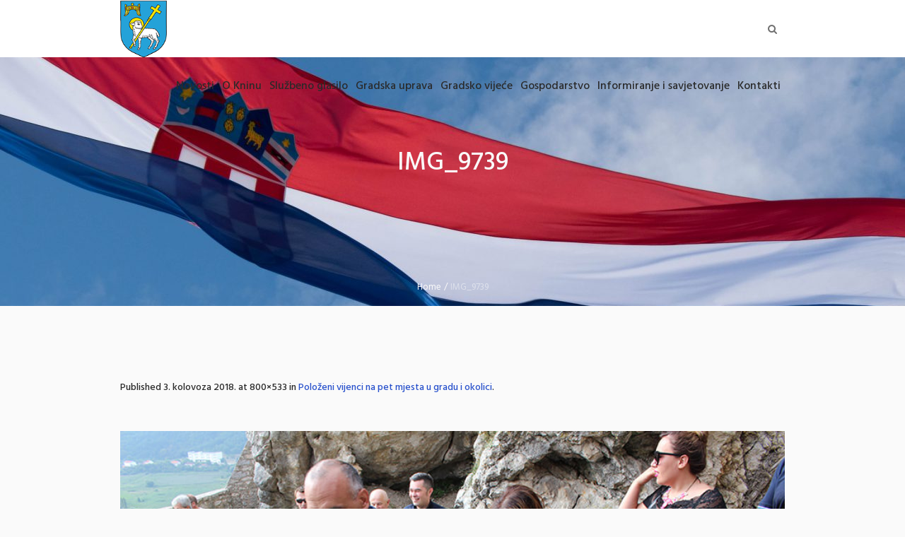

--- FILE ---
content_type: text/html; charset=UTF-8
request_url: https://knin.hr/novosti/polozeni-vijenci-na-pet-mjesta-u-gradu-i-okolici/attachment/img_9739/
body_size: 68111
content:
<!DOCTYPE html>
<html lang="hr" class="cmsmasters_html">
<head>
<meta charset="UTF-8" />
<meta name="viewport" content="width=device-width, initial-scale=1, maximum-scale=1" />
<meta name="format-detection" content="telephone=no" />
<link rel="profile" href="http://gmpg.org/xfn/11" />
<link rel="pingback" href="https://knin.hr/xmlrpc.php" />
<meta name='robots' content='index, follow, max-image-preview:large, max-snippet:-1, max-video-preview:-1' />
		<style>img:is([sizes="auto" i], [sizes^="auto," i]) { contain-intrinsic-size: 3000px 1500px }</style>
		
	<!-- This site is optimized with the Yoast SEO plugin v23.5 - https://yoast.com/wordpress/plugins/seo/ -->
	<title>IMG_9739 - Grad Knin</title>
	<link rel="canonical" href="https://knin.hr/novosti/polozeni-vijenci-na-pet-mjesta-u-gradu-i-okolici/attachment/img_9739/" />
	<meta property="og:locale" content="hr_HR" />
	<meta property="og:type" content="article" />
	<meta property="og:title" content="IMG_9739 - Grad Knin" />
	<meta property="og:url" content="https://knin.hr/novosti/polozeni-vijenci-na-pet-mjesta-u-gradu-i-okolici/attachment/img_9739/" />
	<meta property="og:site_name" content="Grad Knin" />
	<meta property="article:publisher" content="https://www.facebook.com/GradKninSluzbena/" />
	<meta property="og:image" content="https://knin.hr/novosti/polozeni-vijenci-na-pet-mjesta-u-gradu-i-okolici/attachment/img_9739" />
	<meta property="og:image:width" content="800" />
	<meta property="og:image:height" content="533" />
	<meta property="og:image:type" content="image/jpeg" />
	<meta name="twitter:card" content="summary_large_image" />
	<script type="application/ld+json" class="yoast-schema-graph">{"@context":"https://schema.org","@graph":[{"@type":"WebPage","@id":"https://knin.hr/novosti/polozeni-vijenci-na-pet-mjesta-u-gradu-i-okolici/attachment/img_9739/","url":"https://knin.hr/novosti/polozeni-vijenci-na-pet-mjesta-u-gradu-i-okolici/attachment/img_9739/","name":"IMG_9739 - Grad Knin","isPartOf":{"@id":"https://knin.hr/#website"},"primaryImageOfPage":{"@id":"https://knin.hr/novosti/polozeni-vijenci-na-pet-mjesta-u-gradu-i-okolici/attachment/img_9739/#primaryimage"},"image":{"@id":"https://knin.hr/novosti/polozeni-vijenci-na-pet-mjesta-u-gradu-i-okolici/attachment/img_9739/#primaryimage"},"thumbnailUrl":"https://knin.hr/wp-content/uploads/2018/08/IMG_9739.jpg","datePublished":"2018-08-03T10:03:45+00:00","dateModified":"2018-08-03T10:03:45+00:00","breadcrumb":{"@id":"https://knin.hr/novosti/polozeni-vijenci-na-pet-mjesta-u-gradu-i-okolici/attachment/img_9739/#breadcrumb"},"inLanguage":"hr","potentialAction":[{"@type":"ReadAction","target":["https://knin.hr/novosti/polozeni-vijenci-na-pet-mjesta-u-gradu-i-okolici/attachment/img_9739/"]}]},{"@type":"ImageObject","inLanguage":"hr","@id":"https://knin.hr/novosti/polozeni-vijenci-na-pet-mjesta-u-gradu-i-okolici/attachment/img_9739/#primaryimage","url":"https://knin.hr/wp-content/uploads/2018/08/IMG_9739.jpg","contentUrl":"https://knin.hr/wp-content/uploads/2018/08/IMG_9739.jpg","width":800,"height":533},{"@type":"BreadcrumbList","@id":"https://knin.hr/novosti/polozeni-vijenci-na-pet-mjesta-u-gradu-i-okolici/attachment/img_9739/#breadcrumb","itemListElement":[{"@type":"ListItem","position":1,"name":"Home","item":"https://knin.hr/"},{"@type":"ListItem","position":2,"name":"Položeni vijenci na pet mjesta u gradu i okolici","item":"https://knin.hr/novosti/polozeni-vijenci-na-pet-mjesta-u-gradu-i-okolici/"},{"@type":"ListItem","position":3,"name":"IMG_9739"}]},{"@type":"WebSite","@id":"https://knin.hr/#website","url":"https://knin.hr/","name":"Grad Knin","description":"Službena mrežna stranica","potentialAction":[{"@type":"SearchAction","target":{"@type":"EntryPoint","urlTemplate":"https://knin.hr/?s={search_term_string}"},"query-input":{"@type":"PropertyValueSpecification","valueRequired":true,"valueName":"search_term_string"}}],"inLanguage":"hr"}]}</script>
	<!-- / Yoast SEO plugin. -->


<link rel='dns-prefetch' href='//www.googletagmanager.com' />
<link rel='dns-prefetch' href='//fonts.googleapis.com' />
<link rel="alternate" type="application/rss+xml" title="Grad Knin &raquo; Kanal" href="https://knin.hr/feed/" />
<link rel="alternate" type="text/calendar" title="Grad Knin &raquo; iCal Feed" href="https://knin.hr/dogadanja/?ical=1" />
<script type="text/javascript">
/* <![CDATA[ */
window._wpemojiSettings = {"baseUrl":"https:\/\/s.w.org\/images\/core\/emoji\/14.0.0\/72x72\/","ext":".png","svgUrl":"https:\/\/s.w.org\/images\/core\/emoji\/14.0.0\/svg\/","svgExt":".svg","source":{"concatemoji":"https:\/\/knin.hr\/wp-includes\/js\/wp-emoji-release.min.js?ver=6.4.7"}};
/*! This file is auto-generated */
!function(i,n){var o,s,e;function c(e){try{var t={supportTests:e,timestamp:(new Date).valueOf()};sessionStorage.setItem(o,JSON.stringify(t))}catch(e){}}function p(e,t,n){e.clearRect(0,0,e.canvas.width,e.canvas.height),e.fillText(t,0,0);var t=new Uint32Array(e.getImageData(0,0,e.canvas.width,e.canvas.height).data),r=(e.clearRect(0,0,e.canvas.width,e.canvas.height),e.fillText(n,0,0),new Uint32Array(e.getImageData(0,0,e.canvas.width,e.canvas.height).data));return t.every(function(e,t){return e===r[t]})}function u(e,t,n){switch(t){case"flag":return n(e,"\ud83c\udff3\ufe0f\u200d\u26a7\ufe0f","\ud83c\udff3\ufe0f\u200b\u26a7\ufe0f")?!1:!n(e,"\ud83c\uddfa\ud83c\uddf3","\ud83c\uddfa\u200b\ud83c\uddf3")&&!n(e,"\ud83c\udff4\udb40\udc67\udb40\udc62\udb40\udc65\udb40\udc6e\udb40\udc67\udb40\udc7f","\ud83c\udff4\u200b\udb40\udc67\u200b\udb40\udc62\u200b\udb40\udc65\u200b\udb40\udc6e\u200b\udb40\udc67\u200b\udb40\udc7f");case"emoji":return!n(e,"\ud83e\udef1\ud83c\udffb\u200d\ud83e\udef2\ud83c\udfff","\ud83e\udef1\ud83c\udffb\u200b\ud83e\udef2\ud83c\udfff")}return!1}function f(e,t,n){var r="undefined"!=typeof WorkerGlobalScope&&self instanceof WorkerGlobalScope?new OffscreenCanvas(300,150):i.createElement("canvas"),a=r.getContext("2d",{willReadFrequently:!0}),o=(a.textBaseline="top",a.font="600 32px Arial",{});return e.forEach(function(e){o[e]=t(a,e,n)}),o}function t(e){var t=i.createElement("script");t.src=e,t.defer=!0,i.head.appendChild(t)}"undefined"!=typeof Promise&&(o="wpEmojiSettingsSupports",s=["flag","emoji"],n.supports={everything:!0,everythingExceptFlag:!0},e=new Promise(function(e){i.addEventListener("DOMContentLoaded",e,{once:!0})}),new Promise(function(t){var n=function(){try{var e=JSON.parse(sessionStorage.getItem(o));if("object"==typeof e&&"number"==typeof e.timestamp&&(new Date).valueOf()<e.timestamp+604800&&"object"==typeof e.supportTests)return e.supportTests}catch(e){}return null}();if(!n){if("undefined"!=typeof Worker&&"undefined"!=typeof OffscreenCanvas&&"undefined"!=typeof URL&&URL.createObjectURL&&"undefined"!=typeof Blob)try{var e="postMessage("+f.toString()+"("+[JSON.stringify(s),u.toString(),p.toString()].join(",")+"));",r=new Blob([e],{type:"text/javascript"}),a=new Worker(URL.createObjectURL(r),{name:"wpTestEmojiSupports"});return void(a.onmessage=function(e){c(n=e.data),a.terminate(),t(n)})}catch(e){}c(n=f(s,u,p))}t(n)}).then(function(e){for(var t in e)n.supports[t]=e[t],n.supports.everything=n.supports.everything&&n.supports[t],"flag"!==t&&(n.supports.everythingExceptFlag=n.supports.everythingExceptFlag&&n.supports[t]);n.supports.everythingExceptFlag=n.supports.everythingExceptFlag&&!n.supports.flag,n.DOMReady=!1,n.readyCallback=function(){n.DOMReady=!0}}).then(function(){return e}).then(function(){var e;n.supports.everything||(n.readyCallback(),(e=n.source||{}).concatemoji?t(e.concatemoji):e.wpemoji&&e.twemoji&&(t(e.twemoji),t(e.wpemoji)))}))}((window,document),window._wpemojiSettings);
/* ]]> */
</script>
<style id='wp-emoji-styles-inline-css' type='text/css'>

	img.wp-smiley, img.emoji {
		display: inline !important;
		border: none !important;
		box-shadow: none !important;
		height: 1em !important;
		width: 1em !important;
		margin: 0 0.07em !important;
		vertical-align: -0.1em !important;
		background: none !important;
		padding: 0 !important;
	}
</style>
<link rel='stylesheet' id='wp-block-library-css' href='https://knin.hr/wp-includes/css/dist/block-library/style.min.css?ver=6.4.7' type='text/css' media='all' />
<style id='classic-theme-styles-inline-css' type='text/css'>
/*! This file is auto-generated */
.wp-block-button__link{color:#fff;background-color:#32373c;border-radius:9999px;box-shadow:none;text-decoration:none;padding:calc(.667em + 2px) calc(1.333em + 2px);font-size:1.125em}.wp-block-file__button{background:#32373c;color:#fff;text-decoration:none}
</style>
<style id='global-styles-inline-css' type='text/css'>
body{--wp--preset--color--black: #000000;--wp--preset--color--cyan-bluish-gray: #abb8c3;--wp--preset--color--white: #ffffff;--wp--preset--color--pale-pink: #f78da7;--wp--preset--color--vivid-red: #cf2e2e;--wp--preset--color--luminous-vivid-orange: #ff6900;--wp--preset--color--luminous-vivid-amber: #fcb900;--wp--preset--color--light-green-cyan: #7bdcb5;--wp--preset--color--vivid-green-cyan: #00d084;--wp--preset--color--pale-cyan-blue: #8ed1fc;--wp--preset--color--vivid-cyan-blue: #0693e3;--wp--preset--color--vivid-purple: #9b51e0;--wp--preset--color--: #486acd;--wp--preset--gradient--vivid-cyan-blue-to-vivid-purple: linear-gradient(135deg,rgba(6,147,227,1) 0%,rgb(155,81,224) 100%);--wp--preset--gradient--light-green-cyan-to-vivid-green-cyan: linear-gradient(135deg,rgb(122,220,180) 0%,rgb(0,208,130) 100%);--wp--preset--gradient--luminous-vivid-amber-to-luminous-vivid-orange: linear-gradient(135deg,rgba(252,185,0,1) 0%,rgba(255,105,0,1) 100%);--wp--preset--gradient--luminous-vivid-orange-to-vivid-red: linear-gradient(135deg,rgba(255,105,0,1) 0%,rgb(207,46,46) 100%);--wp--preset--gradient--very-light-gray-to-cyan-bluish-gray: linear-gradient(135deg,rgb(238,238,238) 0%,rgb(169,184,195) 100%);--wp--preset--gradient--cool-to-warm-spectrum: linear-gradient(135deg,rgb(74,234,220) 0%,rgb(151,120,209) 20%,rgb(207,42,186) 40%,rgb(238,44,130) 60%,rgb(251,105,98) 80%,rgb(254,248,76) 100%);--wp--preset--gradient--blush-light-purple: linear-gradient(135deg,rgb(255,206,236) 0%,rgb(152,150,240) 100%);--wp--preset--gradient--blush-bordeaux: linear-gradient(135deg,rgb(254,205,165) 0%,rgb(254,45,45) 50%,rgb(107,0,62) 100%);--wp--preset--gradient--luminous-dusk: linear-gradient(135deg,rgb(255,203,112) 0%,rgb(199,81,192) 50%,rgb(65,88,208) 100%);--wp--preset--gradient--pale-ocean: linear-gradient(135deg,rgb(255,245,203) 0%,rgb(182,227,212) 50%,rgb(51,167,181) 100%);--wp--preset--gradient--electric-grass: linear-gradient(135deg,rgb(202,248,128) 0%,rgb(113,206,126) 100%);--wp--preset--gradient--midnight: linear-gradient(135deg,rgb(2,3,129) 0%,rgb(40,116,252) 100%);--wp--preset--font-size--small: 13px;--wp--preset--font-size--medium: 20px;--wp--preset--font-size--large: 36px;--wp--preset--font-size--x-large: 42px;--wp--preset--spacing--20: 0.44rem;--wp--preset--spacing--30: 0.67rem;--wp--preset--spacing--40: 1rem;--wp--preset--spacing--50: 1.5rem;--wp--preset--spacing--60: 2.25rem;--wp--preset--spacing--70: 3.38rem;--wp--preset--spacing--80: 5.06rem;--wp--preset--shadow--natural: 6px 6px 9px rgba(0, 0, 0, 0.2);--wp--preset--shadow--deep: 12px 12px 50px rgba(0, 0, 0, 0.4);--wp--preset--shadow--sharp: 6px 6px 0px rgba(0, 0, 0, 0.2);--wp--preset--shadow--outlined: 6px 6px 0px -3px rgba(255, 255, 255, 1), 6px 6px rgba(0, 0, 0, 1);--wp--preset--shadow--crisp: 6px 6px 0px rgba(0, 0, 0, 1);}:where(.is-layout-flex){gap: 0.5em;}:where(.is-layout-grid){gap: 0.5em;}body .is-layout-flow > .alignleft{float: left;margin-inline-start: 0;margin-inline-end: 2em;}body .is-layout-flow > .alignright{float: right;margin-inline-start: 2em;margin-inline-end: 0;}body .is-layout-flow > .aligncenter{margin-left: auto !important;margin-right: auto !important;}body .is-layout-constrained > .alignleft{float: left;margin-inline-start: 0;margin-inline-end: 2em;}body .is-layout-constrained > .alignright{float: right;margin-inline-start: 2em;margin-inline-end: 0;}body .is-layout-constrained > .aligncenter{margin-left: auto !important;margin-right: auto !important;}body .is-layout-constrained > :where(:not(.alignleft):not(.alignright):not(.alignfull)){max-width: var(--wp--style--global--content-size);margin-left: auto !important;margin-right: auto !important;}body .is-layout-constrained > .alignwide{max-width: var(--wp--style--global--wide-size);}body .is-layout-flex{display: flex;}body .is-layout-flex{flex-wrap: wrap;align-items: center;}body .is-layout-flex > *{margin: 0;}body .is-layout-grid{display: grid;}body .is-layout-grid > *{margin: 0;}:where(.wp-block-columns.is-layout-flex){gap: 2em;}:where(.wp-block-columns.is-layout-grid){gap: 2em;}:where(.wp-block-post-template.is-layout-flex){gap: 1.25em;}:where(.wp-block-post-template.is-layout-grid){gap: 1.25em;}.has-black-color{color: var(--wp--preset--color--black) !important;}.has-cyan-bluish-gray-color{color: var(--wp--preset--color--cyan-bluish-gray) !important;}.has-white-color{color: var(--wp--preset--color--white) !important;}.has-pale-pink-color{color: var(--wp--preset--color--pale-pink) !important;}.has-vivid-red-color{color: var(--wp--preset--color--vivid-red) !important;}.has-luminous-vivid-orange-color{color: var(--wp--preset--color--luminous-vivid-orange) !important;}.has-luminous-vivid-amber-color{color: var(--wp--preset--color--luminous-vivid-amber) !important;}.has-light-green-cyan-color{color: var(--wp--preset--color--light-green-cyan) !important;}.has-vivid-green-cyan-color{color: var(--wp--preset--color--vivid-green-cyan) !important;}.has-pale-cyan-blue-color{color: var(--wp--preset--color--pale-cyan-blue) !important;}.has-vivid-cyan-blue-color{color: var(--wp--preset--color--vivid-cyan-blue) !important;}.has-vivid-purple-color{color: var(--wp--preset--color--vivid-purple) !important;}.has-black-background-color{background-color: var(--wp--preset--color--black) !important;}.has-cyan-bluish-gray-background-color{background-color: var(--wp--preset--color--cyan-bluish-gray) !important;}.has-white-background-color{background-color: var(--wp--preset--color--white) !important;}.has-pale-pink-background-color{background-color: var(--wp--preset--color--pale-pink) !important;}.has-vivid-red-background-color{background-color: var(--wp--preset--color--vivid-red) !important;}.has-luminous-vivid-orange-background-color{background-color: var(--wp--preset--color--luminous-vivid-orange) !important;}.has-luminous-vivid-amber-background-color{background-color: var(--wp--preset--color--luminous-vivid-amber) !important;}.has-light-green-cyan-background-color{background-color: var(--wp--preset--color--light-green-cyan) !important;}.has-vivid-green-cyan-background-color{background-color: var(--wp--preset--color--vivid-green-cyan) !important;}.has-pale-cyan-blue-background-color{background-color: var(--wp--preset--color--pale-cyan-blue) !important;}.has-vivid-cyan-blue-background-color{background-color: var(--wp--preset--color--vivid-cyan-blue) !important;}.has-vivid-purple-background-color{background-color: var(--wp--preset--color--vivid-purple) !important;}.has-black-border-color{border-color: var(--wp--preset--color--black) !important;}.has-cyan-bluish-gray-border-color{border-color: var(--wp--preset--color--cyan-bluish-gray) !important;}.has-white-border-color{border-color: var(--wp--preset--color--white) !important;}.has-pale-pink-border-color{border-color: var(--wp--preset--color--pale-pink) !important;}.has-vivid-red-border-color{border-color: var(--wp--preset--color--vivid-red) !important;}.has-luminous-vivid-orange-border-color{border-color: var(--wp--preset--color--luminous-vivid-orange) !important;}.has-luminous-vivid-amber-border-color{border-color: var(--wp--preset--color--luminous-vivid-amber) !important;}.has-light-green-cyan-border-color{border-color: var(--wp--preset--color--light-green-cyan) !important;}.has-vivid-green-cyan-border-color{border-color: var(--wp--preset--color--vivid-green-cyan) !important;}.has-pale-cyan-blue-border-color{border-color: var(--wp--preset--color--pale-cyan-blue) !important;}.has-vivid-cyan-blue-border-color{border-color: var(--wp--preset--color--vivid-cyan-blue) !important;}.has-vivid-purple-border-color{border-color: var(--wp--preset--color--vivid-purple) !important;}.has-vivid-cyan-blue-to-vivid-purple-gradient-background{background: var(--wp--preset--gradient--vivid-cyan-blue-to-vivid-purple) !important;}.has-light-green-cyan-to-vivid-green-cyan-gradient-background{background: var(--wp--preset--gradient--light-green-cyan-to-vivid-green-cyan) !important;}.has-luminous-vivid-amber-to-luminous-vivid-orange-gradient-background{background: var(--wp--preset--gradient--luminous-vivid-amber-to-luminous-vivid-orange) !important;}.has-luminous-vivid-orange-to-vivid-red-gradient-background{background: var(--wp--preset--gradient--luminous-vivid-orange-to-vivid-red) !important;}.has-very-light-gray-to-cyan-bluish-gray-gradient-background{background: var(--wp--preset--gradient--very-light-gray-to-cyan-bluish-gray) !important;}.has-cool-to-warm-spectrum-gradient-background{background: var(--wp--preset--gradient--cool-to-warm-spectrum) !important;}.has-blush-light-purple-gradient-background{background: var(--wp--preset--gradient--blush-light-purple) !important;}.has-blush-bordeaux-gradient-background{background: var(--wp--preset--gradient--blush-bordeaux) !important;}.has-luminous-dusk-gradient-background{background: var(--wp--preset--gradient--luminous-dusk) !important;}.has-pale-ocean-gradient-background{background: var(--wp--preset--gradient--pale-ocean) !important;}.has-electric-grass-gradient-background{background: var(--wp--preset--gradient--electric-grass) !important;}.has-midnight-gradient-background{background: var(--wp--preset--gradient--midnight) !important;}.has-small-font-size{font-size: var(--wp--preset--font-size--small) !important;}.has-medium-font-size{font-size: var(--wp--preset--font-size--medium) !important;}.has-large-font-size{font-size: var(--wp--preset--font-size--large) !important;}.has-x-large-font-size{font-size: var(--wp--preset--font-size--x-large) !important;}
.wp-block-navigation a:where(:not(.wp-element-button)){color: inherit;}
:where(.wp-block-post-template.is-layout-flex){gap: 1.25em;}:where(.wp-block-post-template.is-layout-grid){gap: 1.25em;}
:where(.wp-block-columns.is-layout-flex){gap: 2em;}:where(.wp-block-columns.is-layout-grid){gap: 2em;}
.wp-block-pullquote{font-size: 1.5em;line-height: 1.6;}
</style>
<link rel='stylesheet' id='contact-form-7-css' href='https://knin.hr/wp-content/plugins/contact-form-7/includes/css/styles.css?ver=5.9.8' type='text/css' media='all' />
<link rel='stylesheet' id='dream-city-theme-style-css' href='https://knin.hr/wp-content/themes/dream-city/style.css?ver=1.0.0' type='text/css' media='screen, print' />
<link rel='stylesheet' id='dream-city-style-css' href='https://knin.hr/wp-content/themes/dream-city/theme-framework/theme-style/css/style.css?ver=1.0.0' type='text/css' media='screen, print' />
<style id='dream-city-style-inline-css' type='text/css'>

	.header_mid .header_mid_inner .logo_wrap {
		width : 66px;
	}

	.header_mid_inner .logo .logo_retina {
		width : 120px;
	}


			.headline_outer {
				background-image:url(https://knin.hr/wp-content/uploads/2019/02/DSC_0130-1.jpg);
				background-repeat:repeat-x;
				background-attachment:fixed;
				background-size:auto;
			}
			
			.headline_color {
				background-color:rgba(66,66,66,0);
			}
			
		.headline_aligner, 
		.cmsmasters_breadcrumbs_aligner {
			min-height:300px;
		}
		

	.header_top {
		height : 29px;
	}
	
	.header_mid {
		height : 81px;
	}
	
	.header_bot {
		height : 65px;
	}
	
	#page.cmsmasters_heading_after_header #middle, 
	#page.cmsmasters_heading_under_header #middle .headline .headline_outer {
		padding-top : 81px;
	}
	
	#page.cmsmasters_heading_after_header.enable_header_top #middle, 
	#page.cmsmasters_heading_under_header.enable_header_top #middle .headline .headline_outer {
		padding-top : 110px;
	}
	
	#page.cmsmasters_heading_after_header.enable_header_bottom #middle, 
	#page.cmsmasters_heading_under_header.enable_header_bottom #middle .headline .headline_outer {
		padding-top : 146px;
	}
	
	#page.cmsmasters_heading_after_header.enable_header_top.enable_header_bottom #middle, 
	#page.cmsmasters_heading_under_header.enable_header_top.enable_header_bottom #middle .headline .headline_outer {
		padding-top : 175px;
	}
	
	@media only screen and (max-width: 1024px) {
		.header_top,
		.header_mid,
		.header_bot {
			height : auto;
		}
		
		.header_mid .header_mid_inner > div {
			height : 81px;
		}
		
		.header_bot .header_bot_inner > div {
			height : 65px;
		}
		
		#page.cmsmasters_heading_after_header #middle, 
		#page.cmsmasters_heading_under_header #middle .headline .headline_outer, 
		#page.cmsmasters_heading_after_header.enable_header_top #middle, 
		#page.cmsmasters_heading_under_header.enable_header_top #middle .headline .headline_outer, 
		#page.cmsmasters_heading_after_header.enable_header_bottom #middle, 
		#page.cmsmasters_heading_under_header.enable_header_bottom #middle .headline .headline_outer, 
		#page.cmsmasters_heading_after_header.enable_header_top.enable_header_bottom #middle, 
		#page.cmsmasters_heading_under_header.enable_header_top.enable_header_bottom #middle .headline .headline_outer {
			padding-top : 0 !important;
		}
	}
	
	@media only screen and (max-width: 540px) {
		.header_mid .header_mid_inner > div, 
		.header_bot .header_bot_inner > div {
			height:auto;
		}
	}
.custom_mail .widget_wysija_cont {
	position:relative;
	margin:0px 22.5%;
}
.custom_mail input:not([type=submit]):not([type=button]):not([type=radio]):not([type=checkbox]) {
	background-color:#ffffff;
	color:rgba(143,143,143,0.5);
	padding-right:156px !important;
	font-size:16px;
	height:54px;
	border-radius:5px;
	-webkit-border-radius:5px;
}
.custom_mail input:not([type=submit]):not([type=button]):not([type=radio]):not([type=checkbox]):focus {
	border-color:#ffffff;
}
.custom_mail input:-moz-placeholder {
	color:rgba(255,255,255,0.5);
}
.custom_mail input::-webkit-input-placeholder {
	color:rgba(255,255,255,0.5);
}
.custom_home2_cf input:-moz-placeholder {
	color:rgba(255,255,255,0.6);
}
.custom_home2_cf input::-webkit-input-placeholder {
	color:rgba(255,255,255,0.6);
}
.custom_mail .wysija-submit {
	position:absolute;
	top:0;
	right:0;
	background-color:#ff4d58;
	color:#ffffff;
	border-radius:0 5px 5px 0;
	-webkit-border-radius:0 5px 5px 0;
	height:54px;
	width:136px;
	max-width:136px;
}
.custom_mail .wysija-submit:hover {
	background-color:#ffffff;
}
.cmsmasters_custom_form .cmsmasters_contact_form .wpcf7 {
	margin:0 -3.4%;
}
.cmsmasters_custom_form .cmsmasters_contact_form .wpcf7-form input:not([type=submit]):not([type=button]):not([type=radio]):not([type=checkbox]) {
	min-width:100px;
	width:43.2%;
	margin:30px 3.4% 0 3.4%;
	float:left;
}
.cmsmasters_custom_form .wpcf7 img.ajax-loader {
	margin-left:3.4%;
}
.cmsmasters_custom_form .wpcf7-form textarea {
	width:93.2%;
    margin:30px 3.4% 0 3.4%;
}
.cmsmasters_custom_form .wpcf7-response-output {
	margin:0 3.4%;
}
.cmsmasters_custom_form .wpcf7-form .wpcf7-submit {
	width:93.2%;
	margin:25px 3.4% 0 3.4%;
}
.cmsmasters_custom_buttons .button_wrap {
	display:inline-block;
	margin:0 14px 10px 14px;
}
.cmsmasters_custom_hover .featured_block_text a span {
	font-weight:500;
	-webkit-transition:color .3s ease-in-out;
	-moz-transition:color .3s ease-in-out;
	-ms-transition:color .3s ease-in-out;
	-o-transition:color .3s ease-in-out;
	transition:color .3s ease-in-out;	
}
.cmsmasters_custom_hover .featured_block_text a:hover span {
	color:#a0a0a0 !important;
}
.cmsmasters_custom_tabs.cmsmasters_tabs.tabs_mode_tab .cmsmasters_tab_inner {
	padding:40px 0 0;
}
.cmsmasters_custom_icons_box .cmsmasters_icon_box.box_icon_type_icon:before {
	margin-top:15px;
}
.cmsmasters_custom_search .widget.widget_search {
	text-align:center;
}
.cmsmasters_custom_search .search_bar_wrap {
	width:64%;
	overflow:hidden;
	-webkit-box-shadow: 0px 0px 0px 10px rgba(49,49,49,0.5);
	-moz-box-shadow: 0px 0px 0px 10px rgba(49,49,49,0.5);
	box-shadow: 0px 0px 0px 10px rgba(49,49,49,0.5);
	-webkit-border-radius:3px;
	border-radius:3px;
}
#middle .cmsmasters_custom_search .search_bar_wrap .search_field input {
	padding-right:53px;
}
#middle .cmsmasters_custom_search .search_bar_wrap .search_field input:focus {
	border-color:transparent;
}
.cmsmasters_custom_search .search_bar_wrap .search_button button {
	background-color:#ff4d58;
	-webkit-border-radius:0;
	border-radius:0;
	color:#ffffff;
}
.cmsmasters_custom_search .search_bar_wrap .search_button button:hover {
	background-color:#486acd;
	color:#ffffff;
}
.cmsmasters_custom_search .search_bar_wrap .search_button {
	width:53px;
}
@media only screen and (max-width: 768px) {
	.custom_mail .widget_wysija_cont {
		margin:0;
	}
}
@media only screen and (max-width: 540px) {
	.cmsmasters_custom_search .search_bar_wrap {
		width:98%;
	}
	.custom_mail .wysija-submit {
		width:100%;
		position:relative;
		max-width:100%;
		border-radius:5px;
		-webkit-border-radius:5px;
	}
	.custom_mail input:not([type=submit]):not([type=button]):not([type=radio]):not([type=checkbox]) {
		padding-right:25px !important;
	}
}
</style>
<link rel='stylesheet' id='dream-city-adaptive-css' href='https://knin.hr/wp-content/themes/dream-city/theme-framework/theme-style/css/adaptive.css?ver=1.0.0' type='text/css' media='screen, print' />
<link rel='stylesheet' id='dream-city-retina-css' href='https://knin.hr/wp-content/themes/dream-city/theme-framework/theme-style/css/retina.css?ver=1.0.0' type='text/css' media='screen' />
<link rel='stylesheet' id='dream-city-icons-css' href='https://knin.hr/wp-content/themes/dream-city/css/fontello.css?ver=1.0.0' type='text/css' media='screen' />
<link rel='stylesheet' id='dream-city-icons-custom-css' href='https://knin.hr/wp-content/themes/dream-city/theme-vars/theme-style/css/fontello-custom.css?ver=1.0.0' type='text/css' media='screen' />
<link rel='stylesheet' id='animate-css' href='https://knin.hr/wp-content/themes/dream-city/css/animate.css?ver=1.0.0' type='text/css' media='screen' />
<link rel='stylesheet' id='ilightbox-css' href='https://knin.hr/wp-content/themes/dream-city/css/ilightbox.css?ver=2.2.0' type='text/css' media='screen' />
<link rel='stylesheet' id='ilightbox-skin-dark-css' href='https://knin.hr/wp-content/themes/dream-city/css/ilightbox-skins/dark-skin.css?ver=2.2.0' type='text/css' media='screen' />
<link rel='stylesheet' id='dream-city-fonts-schemes-css' href='https://knin.hr/wp-content/uploads/cmsmasters_styles/dream-city.css?ver=1.0.0' type='text/css' media='screen' />
<link rel='stylesheet' id='google-fonts-css' href='//fonts.googleapis.com/css?family=Hind%3A300%2C400%2C500&#038;ver=6.4.7' type='text/css' media='all' />
<link rel='stylesheet' id='dream-city-theme-vars-style-css' href='https://knin.hr/wp-content/themes/dream-city/theme-vars/theme-style/css/vars-style.css?ver=1.0.0' type='text/css' media='screen, print' />
<link rel='stylesheet' id='dream-city-gutenberg-frontend-style-css' href='https://knin.hr/wp-content/themes/dream-city/gutenberg/cmsmasters-framework/theme-style/css/frontend-style.css?ver=1.0.0' type='text/css' media='screen' />
<link rel='stylesheet' id='dream-city-tribe-events-style-css' href='https://knin.hr/wp-content/themes/dream-city/tribe-events/cmsmasters-framework/theme-style/css/plugin-style.css?ver=1.0.0' type='text/css' media='screen' />
<link rel='stylesheet' id='dream-city-tribe-events-adaptive-css' href='https://knin.hr/wp-content/themes/dream-city/tribe-events/cmsmasters-framework/theme-style/css/plugin-adaptive.css?ver=1.0.0' type='text/css' media='screen' />
<link rel='stylesheet' id='tribe-events-bootstrap-datepicker-css-css' href='https://knin.hr/wp-content/plugins/the-events-calendar/vendor/bootstrap-datepicker/css/bootstrap-datepicker.standalone.min.css?ver=6.8.3' type='text/css' media='all' />
<script type="text/javascript" src="https://knin.hr/wp-includes/js/jquery/jquery.min.js?ver=3.7.1" id="jquery-core-js"></script>
<script type="text/javascript" src="https://knin.hr/wp-includes/js/jquery/jquery-migrate.min.js?ver=3.4.1" id="jquery-migrate-js"></script>
<script type="text/javascript" src="https://knin.hr/wp-content/themes/dream-city/js/debounced-resize.min.js?ver=1.0.0" id="debounced-resize-js"></script>
<script type="text/javascript" src="https://knin.hr/wp-content/themes/dream-city/js/modernizr.min.js?ver=1.0.0" id="modernizr-js"></script>
<script type="text/javascript" src="https://knin.hr/wp-content/themes/dream-city/js/respond.min.js?ver=1.0.0" id="respond-js"></script>
<script type="text/javascript" src="https://knin.hr/wp-content/themes/dream-city/js/jquery.iLightBox.min.js?ver=2.2.0" id="iLightBox-js"></script>

<!-- Google tag (gtag.js) snippet added by Site Kit -->
<!-- Google Analytics snippet added by Site Kit -->
<script type="text/javascript" src="https://www.googletagmanager.com/gtag/js?id=GT-PJSVS9S" id="google_gtagjs-js" async></script>
<script type="text/javascript" id="google_gtagjs-js-after">
/* <![CDATA[ */
window.dataLayer = window.dataLayer || [];function gtag(){dataLayer.push(arguments);}
gtag("set","linker",{"domains":["knin.hr"]});
gtag("js", new Date());
gtag("set", "developer_id.dZTNiMT", true);
gtag("config", "GT-PJSVS9S");
/* ]]> */
</script>
<link rel="https://api.w.org/" href="https://knin.hr/wp-json/" /><link rel="alternate" type="application/json" href="https://knin.hr/wp-json/wp/v2/media/11273" /><link rel="EditURI" type="application/rsd+xml" title="RSD" href="https://knin.hr/xmlrpc.php?rsd" />
<meta name="generator" content="WordPress 6.4.7" />
<link rel='shortlink' href='https://knin.hr/?p=11273' />
<link rel="alternate" type="application/json+oembed" href="https://knin.hr/wp-json/oembed/1.0/embed?url=https%3A%2F%2Fknin.hr%2Fnovosti%2Fpolozeni-vijenci-na-pet-mjesta-u-gradu-i-okolici%2Fattachment%2Fimg_9739%2F" />
<link rel="alternate" type="text/xml+oembed" href="https://knin.hr/wp-json/oembed/1.0/embed?url=https%3A%2F%2Fknin.hr%2Fnovosti%2Fpolozeni-vijenci-na-pet-mjesta-u-gradu-i-okolici%2Fattachment%2Fimg_9739%2F&#038;format=xml" />
<meta name="generator" content="Site Kit by Google 1.171.0" /><meta name="tec-api-version" content="v1"><meta name="tec-api-origin" content="https://knin.hr"><link rel="alternate" href="https://knin.hr/wp-json/tribe/events/v1/" /><link rel="icon" href="https://knin.hr/wp-content/uploads/2019/02/cropped-grb-grada_mali-32x32.png" sizes="32x32" />
<link rel="icon" href="https://knin.hr/wp-content/uploads/2019/02/cropped-grb-grada_mali-192x192.png" sizes="192x192" />
<link rel="apple-touch-icon" href="https://knin.hr/wp-content/uploads/2019/02/cropped-grb-grada_mali-180x180.png" />
<meta name="msapplication-TileImage" content="https://knin.hr/wp-content/uploads/2019/02/cropped-grb-grada_mali-270x270.png" />
</head>
<body class="attachment attachment-template-default single single-attachment postid-11273 attachmentid-11273 attachment-jpeg tribe-no-js">

<div class="cmsmasters_header_search_form">
			<span class="cmsmasters_header_search_form_close cmsmasters_theme_icon_cancel"></span><form method="get" action="https://knin.hr/">
			<div class="cmsmasters_header_search_form_field">
				<button type="submit" class="cmsmasters_theme_icon_search"></button>
				<input type="search" name="s" placeholder="Search..." value="" />
			</div>
		</form></div>
<!-- Start Page -->
<div id="page" class="chrome_only cmsmasters_liquid fixed_header cmsmasters_heading_under_header hfeed site">

<!-- Start Main -->
<div id="main">
	
<!-- Start Header -->
<header id="header">
	<div class="header_mid" data-height="81"><div class="header_mid_outer"><div class="header_mid_inner"><div class="logo_wrap"><a href="https://knin.hr/" title="Grad Knin" class="logo">
	<img src="https://knin.hr/wp-content/uploads/2019/02/grb-grada-mali-2.png" alt="Grad Knin" /><img class="logo_retina" src="https://knin.hr/wp-content/uploads/2019/02/grb-grada_mali.png" alt="Grad Knin" width="120" height="147" /></a>
</div><div class="cmsmasters_search_nav_wrapper"><div class="resp_mid_nav_wrap"><div class="resp_mid_nav_outer"><a class="responsive_nav resp_mid_nav" href="javascript:void(0)"><span></span></a></div></div><div class="mid_search_but_wrap"><a href="javascript:void(0)" class="mid_search_but cmsmasters_header_search_but cmsmasters_theme_icon_search"></a></div></div><!-- Start Navigation --><div class="mid_nav_wrap"><nav><div class="menu-main-menu-container"><ul id="navigation" class="mid_nav navigation"><li id="menu-item-4241" class="menu-item menu-item-type-custom menu-item-object-custom menu-item-has-children menu-item-4241 menu-item-depth-0"><a href="#"><span class="nav_item_wrap"><span class="nav_title">Novosti</span></span></a>
<ul class="sub-menu">
	<li id="menu-item-14641" class="menu-item menu-item-type-post_type menu-item-object-page menu-item-14641 menu-item-depth-1"><a href="https://knin.hr/gradske-novosti/"><span class="nav_item_wrap"><span class="nav_title">Obavijesti</span></span></a>	</li>
	<li id="menu-item-15170" class="menu-item menu-item-type-custom menu-item-object-custom menu-item-has-children menu-item-15170 menu-item-depth-1"><a><span class="nav_item_wrap"><span class="nav_title">Natječaji</span></span></a>
	<ul class="sub-menu">
		<li id="menu-item-15169" class="menu-item menu-item-type-post_type menu-item-object-page menu-item-15169 menu-item-depth-subitem"><a href="https://knin.hr/natjecaj-za-posao/"><span class="nav_item_wrap"><span class="nav_title">Natječaj za posao</span></span></a>		</li>
		<li id="menu-item-15168" class="menu-item menu-item-type-post_type menu-item-object-page menu-item-15168 menu-item-depth-subitem"><a href="https://knin.hr/natjecaj-za-poslovne-prostore/"><span class="nav_item_wrap"><span class="nav_title">Natječaj za poslovne prostore</span></span></a>		</li>
	</ul>
	</li>
	<li id="menu-item-15171" class="menu-item menu-item-type-post_type menu-item-object-page menu-item-15171 menu-item-depth-1"><a href="https://knin.hr/javna-nabava/"><span class="nav_item_wrap"><span class="nav_title">Javna nabava</span></span></a>	</li>
	<li id="menu-item-15172" class="menu-item menu-item-type-post_type menu-item-object-page menu-item-15172 menu-item-depth-1"><a href="https://knin.hr/koncesije/"><span class="nav_item_wrap"><span class="nav_title">Koncesije</span></span></a>	</li>
	<li id="menu-item-13807" class="menu-item menu-item-type-post_type menu-item-object-page menu-item-13807 menu-item-depth-1"><a href="https://knin.hr/komunalne-informacije-2/"><span class="nav_item_wrap"><span class="nav_title">Komunalne informacije</span></span></a>	</li>
</ul>
</li>
<li id="menu-item-4176" class="menu-item menu-item-type-custom menu-item-object-custom menu-item-has-children menu-item-4176 menu-item-depth-0"><a href="#"><span class="nav_item_wrap"><span class="nav_title">O Kninu</span></span></a>
<ul class="sub-menu">
	<li id="menu-item-4177" class="menu-item menu-item-type-post_type menu-item-object-page menu-item-4177 menu-item-depth-1"><a href="https://knin.hr/povijest/"><span class="nav_item_wrap"><span class="nav_title">O Kninu</span></span></a>	</li>
	<li id="menu-item-13788" class="menu-item menu-item-type-post_type menu-item-object-page menu-item-13788 menu-item-depth-1"><a href="https://knin.hr/poznati-kninjani-2/"><span class="nav_item_wrap"><span class="nav_title">Poznati kninjani</span></span></a>	</li>
	<li id="menu-item-13896" class="menu-item menu-item-type-post_type menu-item-object-page menu-item-has-children menu-item-13896 menu-item-depth-1"><a href="https://knin.hr/nacionalne-manjine2/"><span class="nav_item_wrap"><span class="nav_title">Nacionalne manjine</span></span></a>
	<ul class="sub-menu">
		<li id="menu-item-4188" class="menu-item menu-item-type-custom menu-item-object-custom menu-item-has-children menu-item-4188 menu-item-depth-subitem"><a href="#"><span class="nav_item_wrap"><span class="nav_title">Obrazovanje</span></span></a>
		<ul class="sub-menu">
			<li id="menu-item-5429" class="menu-item menu-item-type-post_type menu-item-object-page menu-item-5429 menu-item-depth-subitem"><a href="https://knin.hr/osnovne-skole/"><span class="nav_item_wrap"><span class="nav_title">Osnovne škole</span></span></a>			</li>
			<li id="menu-item-5430" class="menu-item menu-item-type-custom menu-item-object-custom menu-item-has-children menu-item-5430 menu-item-depth-subitem"><a href="#"><span class="nav_item_wrap"><span class="nav_title">Škole</span></span></a>
			<ul class="sub-menu">
				<li id="menu-item-5435" class="menu-item menu-item-type-post_type menu-item-object-page menu-item-5435 menu-item-depth-subitem"><a href="https://knin.hr/srednje-skole/"><span class="nav_item_wrap"><span class="nav_title">Srednje škole</span></span></a>				</li>
			</ul>
			</li>
			<li id="menu-item-5438" class="menu-item menu-item-type-post_type menu-item-object-page menu-item-5438 menu-item-depth-subitem"><a href="https://knin.hr/veleuciliste-marko-marulic/"><span class="nav_item_wrap"><span class="nav_title">Veleučilište “Marko Marulić”</span></span></a>			</li>
			<li id="menu-item-14601" class="menu-item menu-item-type-post_type menu-item-object-page menu-item-14601 menu-item-depth-subitem"><a href="https://knin.hr/pucko-otvoreno-uciliste-knin/"><span class="nav_item_wrap"><span class="nav_title">Pučko otvoreno učilište Knin</span></span></a>			</li>
		</ul>
		</li>
	</ul>
	</li>
	<li id="menu-item-13478" class="menu-item menu-item-type-post_type menu-item-object-page menu-item-13478 menu-item-depth-1"><a href="https://knin.hr/gradske-ustanove-i-poduzeca/"><span class="nav_item_wrap"><span class="nav_title">Gradske ustanove i poduzeća</span></span></a>	</li>
	<li id="menu-item-13487" class="menu-item menu-item-type-post_type menu-item-object-page menu-item-13487 menu-item-depth-1"><a href="https://knin.hr/turizam-u-kninu/"><span class="nav_item_wrap"><span class="nav_title">Turizam u Kninu</span></span></a>	</li>
</ul>
</li>
<li id="menu-item-25846" class="menu-item menu-item-type-custom menu-item-object-custom menu-item-25846 menu-item-depth-0"><a href="https://knin.hr/sluzbeno-glasilo-2/"><span class="nav_item_wrap"><span class="nav_title">Službeno glasilo</span></span></a></li>
<li id="menu-item-4185" class="menu-item menu-item-type-custom menu-item-object-custom menu-item-has-children menu-item-4185 menu-item-depth-0"><a href="#"><span class="nav_item_wrap"><span class="nav_title">Gradska uprava</span></span></a>
<ul class="sub-menu">
	<li id="menu-item-13931" class="menu-item menu-item-type-post_type menu-item-object-page menu-item-13931 menu-item-depth-1"><a href="https://knin.hr/gradskauprava/"><span class="nav_item_wrap"><span class="nav_title">Ustrojstvo</span></span></a>	</li>
	<li id="menu-item-9763" class="menu-item menu-item-type-custom menu-item-object-custom menu-item-has-children menu-item-9763 menu-item-depth-1"><a href="#"><span class="nav_item_wrap"><span class="nav_title">Važniji akti</span></span></a>
	<ul class="sub-menu">
		<li id="menu-item-15175" class="menu-item menu-item-type-post_type menu-item-object-page menu-item-15175 menu-item-depth-subitem"><a href="https://knin.hr/statut-gk/"><span class="nav_item_wrap"><span class="nav_title">Statut GK</span></span></a>		</li>
		<li id="menu-item-15193" class="menu-item menu-item-type-post_type menu-item-object-page menu-item-15193 menu-item-depth-subitem"><a href="https://knin.hr/poslovnik-gradskog-vijeca/"><span class="nav_item_wrap"><span class="nav_title">Poslovnik Gradskog vijeća</span></span></a>		</li>
		<li id="menu-item-15194" class="menu-item menu-item-type-post_type menu-item-object-page menu-item-15194 menu-item-depth-subitem"><a href="https://knin.hr/poslovnik-gradonacelnika/"><span class="nav_item_wrap"><span class="nav_title">Poslovnik Gradonačelnika</span></span></a>		</li>
		<li id="menu-item-15195" class="menu-item menu-item-type-post_type menu-item-object-page menu-item-15195 menu-item-depth-subitem"><a href="https://knin.hr/odluke/"><span class="nav_item_wrap"><span class="nav_title">Odluke</span></span></a>		</li>
		<li id="menu-item-15196" class="menu-item menu-item-type-post_type menu-item-object-page menu-item-15196 menu-item-depth-subitem"><a href="https://knin.hr/pravilnici-zakoni-propisi/"><span class="nav_item_wrap"><span class="nav_title">Pravilnici, zakoni i drugi propisi</span></span></a>		</li>
		<li id="menu-item-23746" class="menu-item menu-item-type-post_type menu-item-object-page menu-item-23746 menu-item-depth-subitem"><a href="https://knin.hr/proracun-grada-knina/"><span class="nav_item_wrap"><span class="nav_title">Proračun Grada Knina</span></span></a>		</li>
		<li id="menu-item-15197" class="menu-item menu-item-type-post_type menu-item-object-page menu-item-15197 menu-item-depth-subitem"><a href="https://knin.hr/financijska-izvjesca/"><span class="nav_item_wrap"><span class="nav_title">Financijska izvješća</span></span></a>		</li>
		<li id="menu-item-15201" class="menu-item menu-item-type-post_type menu-item-object-page menu-item-15201 menu-item-depth-subitem"><a href="https://knin.hr/izvjesca-gradonacelnika/"><span class="nav_item_wrap"><span class="nav_title">Izvješća Gradonačelnika</span></span></a>		</li>
		<li id="menu-item-15198" class="menu-item menu-item-type-custom menu-item-object-custom menu-item-has-children menu-item-15198 menu-item-depth-subitem"><a href="#"><span class="nav_item_wrap"><span class="nav_title">Programi</span></span></a>
		<ul class="sub-menu">
			<li id="menu-item-23747" class="menu-item menu-item-type-post_type menu-item-object-page menu-item-23747 menu-item-depth-subitem"><a href="https://knin.hr/programi-grada-knina/"><span class="nav_item_wrap"><span class="nav_title">Programi Grada Knina</span></span></a>			</li>
		</ul>
		</li>
		<li id="menu-item-4738" class="menu-item menu-item-type-custom menu-item-object-custom menu-item-4738 menu-item-depth-subitem"><a href="http://knin.hr/wp-content/uploads/2015/07/EK-zaposlenika.pdf"><span class="nav_item_wrap"><span class="nav_title">Etički kodeks zaposlenika</span></span></a>		</li>
		<li id="menu-item-13969" class="menu-item menu-item-type-custom menu-item-object-custom menu-item-13969 menu-item-depth-subitem"><a href="http://knin.hr/wp-content/uploads/2019/02/Strategija-razvoja-Grada-Knina-1.pdf"><span class="nav_item_wrap"><span class="nav_title">Strategija razvoja Grada Knina</span></span></a>		</li>
		<li id="menu-item-13971" class="menu-item menu-item-type-custom menu-item-object-custom menu-item-13971 menu-item-depth-subitem"><a href="http://knin.hr/wp-content/uploads/2019/05/Kninska_Tvrdava_Elaborat.pdf"><span class="nav_item_wrap"><span class="nav_title">Konzervatorski elaborat Tvrđave u Kninu</span></span></a>		</li>
	</ul>
	</li>
	<li id="menu-item-4710" class="menu-item menu-item-type-post_type menu-item-object-page menu-item-4710 menu-item-depth-1"><a href="https://knin.hr/mjesni-odbori/"><span class="nav_item_wrap"><span class="nav_title">Mjesni odbori</span></span></a>	</li>
	<li id="menu-item-5463" class="menu-item menu-item-type-post_type menu-item-object-page menu-item-5463 menu-item-depth-1"><a href="https://knin.hr/savjet-mladih/"><span class="nav_item_wrap"><span class="nav_title">Savjet mladih</span></span></a>	</li>
	<li id="menu-item-21955" class="menu-item menu-item-type-post_type menu-item-object-page menu-item-21955 menu-item-depth-1"><a href="https://knin.hr/djecje-gradsko-vijece2/"><span class="nav_item_wrap"><span class="nav_title">Dječje gradsko vijeće</span></span></a>	</li>
	<li id="menu-item-8398" class="menu-item menu-item-type-custom menu-item-object-custom menu-item-has-children menu-item-8398 menu-item-depth-1"><a href="#"><span class="nav_item_wrap"><span class="nav_title">Prostorni planovi</span></span></a>
	<ul class="sub-menu">
		<li id="menu-item-5523" class="menu-item menu-item-type-post_type menu-item-object-page menu-item-5523 menu-item-depth-subitem"><a href="https://knin.hr/prostorni-planovi/"><span class="nav_item_wrap"><span class="nav_title">Prostorni planovi</span></span></a>		</li>
		<li id="menu-item-13919" class="menu-item menu-item-type-post_type menu-item-object-page menu-item-13919 menu-item-depth-subitem"><a href="https://knin.hr/izmjene-prostornog-plana/"><span class="nav_item_wrap"><span class="nav_title">Izmjene prostornog plana</span></span></a>		</li>
	</ul>
	</li>
	<li id="menu-item-13989" class="menu-item menu-item-type-post_type menu-item-object-page menu-item-13989 menu-item-depth-1"><a href="https://knin.hr/civilna-zastita/"><span class="nav_item_wrap"><span class="nav_title">Civilna zaštita</span></span></a>	</li>
	<li id="menu-item-13477" class="menu-item menu-item-type-post_type menu-item-object-page menu-item-13477 menu-item-depth-1"><a href="https://knin.hr/savjetovanja/"><span class="nav_item_wrap"><span class="nav_title">Savjetovanja</span></span></a>	</li>
</ul>
</li>
<li id="menu-item-4186" class="menu-item menu-item-type-custom menu-item-object-custom menu-item-has-children menu-item-4186 menu-item-depth-0"><a href="#"><span class="nav_item_wrap"><span class="nav_title">Gradsko vijeće</span></span></a>
<ul class="sub-menu">
	<li id="menu-item-5518" class="menu-item menu-item-type-post_type menu-item-object-page menu-item-5518 menu-item-depth-1"><a href="https://knin.hr/povijesni-pregled-gradskog-vijeca/"><span class="nav_item_wrap"><span class="nav_title">Sazivi Gradskog vijeća</span></span></a>	</li>
	<li id="menu-item-15231" class="menu-item menu-item-type-post_type menu-item-object-page menu-item-15231 menu-item-depth-1"><a href="https://knin.hr/radna-tijela/"><span class="nav_item_wrap"><span class="nav_title">Radna tijela</span></span></a>	</li>
	<li id="menu-item-15214" class="menu-item menu-item-type-custom menu-item-object-custom menu-item-has-children menu-item-15214 menu-item-depth-1"><a href="#"><span class="nav_item_wrap"><span class="nav_title">Dokumenti</span></span></a>
	<ul class="sub-menu">
		<li id="menu-item-15215" class="menu-item menu-item-type-post_type menu-item-object-page menu-item-15215 menu-item-depth-subitem"><a href="https://knin.hr/poslovnik-gv/"><span class="nav_item_wrap"><span class="nav_title">Poslovnik Gradskog vijeća</span></span></a>		</li>
		<li id="menu-item-15216" class="menu-item menu-item-type-post_type menu-item-object-page menu-item-15216 menu-item-depth-subitem"><a href="https://knin.hr/eticki-kodeks-i-izjave-vijecnika/"><span class="nav_item_wrap"><span class="nav_title">Etički kodeks i izjave vijećnika</span></span></a>		</li>
		<li id="menu-item-15217" class="menu-item menu-item-type-post_type menu-item-object-page menu-item-15217 menu-item-depth-subitem"><a href="https://knin.hr/obavijest-o-prisustvovanju-na-sjednicama/"><span class="nav_item_wrap"><span class="nav_title">Obavijest o prisustvovanju na sjednicama</span></span></a>		</li>
	</ul>
	</li>
	<li id="menu-item-24251" class="menu-item menu-item-type-custom menu-item-object-custom menu-item-24251 menu-item-depth-1"><a href="https://knin.hr/sjednice-gradskog-vijeca/"><span class="nav_item_wrap"><span class="nav_title">Sjednice Gradskog vijeća</span></span></a>	</li>
	<li id="menu-item-15233" class="menu-item menu-item-type-post_type menu-item-object-page menu-item-15233 menu-item-depth-1"><a href="https://knin.hr/nagrade-i-priznanja/"><span class="nav_item_wrap"><span class="nav_title">Nagrade i priznanja</span></span></a>	</li>
</ul>
</li>
<li id="menu-item-4187" class="menu-item menu-item-type-custom menu-item-object-custom menu-item-has-children menu-item-4187 menu-item-depth-0"><a href="#"><span class="nav_item_wrap"><span class="nav_title">Gospodarstvo</span></span></a>
<ul class="sub-menu">
	<li id="menu-item-13481" class="menu-item menu-item-type-post_type menu-item-object-page menu-item-13481 menu-item-depth-1"><a href="https://knin.hr/javni-poziv-gospodarstvo/"><span class="nav_item_wrap"><span class="nav_title">Javni poziv – Gospodarstvo, Poljoprivreda i Turizam</span></span></a>	</li>
	<li id="menu-item-5952" class="menu-item menu-item-type-post_type menu-item-object-page menu-item-5952 menu-item-depth-1"><a href="https://knin.hr/koncesije/"><span class="nav_item_wrap"><span class="nav_title">Koncesije</span></span></a>	</li>
	<li id="menu-item-5767" class="menu-item menu-item-type-post_type menu-item-object-page menu-item-5767 menu-item-depth-1"><a href="https://knin.hr/poslovne-zone/"><span class="nav_item_wrap"><span class="nav_title">Poslovne zone</span></span></a>	</li>
	<li id="menu-item-5717" class="menu-item menu-item-type-custom menu-item-object-custom menu-item-has-children menu-item-5717 menu-item-depth-1"><a href="#"><span class="nav_item_wrap"><span class="nav_title">Projekti</span></span></a>
	<ul class="sub-menu">
		<li id="menu-item-14650" class="menu-item menu-item-type-post_type menu-item-object-page menu-item-14650 menu-item-depth-subitem"><a href="https://knin.hr/ipa-projekt/"><span class="nav_item_wrap"><span class="nav_title">IPA projekt</span></span></a>		</li>
		<li id="menu-item-26954" class="menu-item menu-item-type-post_type menu-item-object-page menu-item-26954 menu-item-depth-subitem"><a href="https://knin.hr/transdinarica2/"><span class="nav_item_wrap"><span class="nav_title">Transdinarica2</span></span></a>		</li>
	</ul>
	</li>
	<li id="menu-item-5900" class="menu-item menu-item-type-post_type menu-item-object-page menu-item-5900 menu-item-depth-1"><a href="https://knin.hr/plan-gospodarenja-otpadom/"><span class="nav_item_wrap"><span class="nav_title">Plan gospodarenja otpadom</span></span></a>	</li>
	<li id="menu-item-5706" class="menu-item menu-item-type-post_type menu-item-object-page menu-item-5706 menu-item-depth-1"><a href="https://knin.hr/propisi/"><span class="nav_item_wrap"><span class="nav_title">Dokumenti</span></span></a>	</li>
</ul>
</li>
<li id="menu-item-5576" class="menu-item menu-item-type-custom menu-item-object-custom menu-item-has-children menu-item-5576 menu-item-depth-0"><a href="#"><span class="nav_item_wrap"><span class="nav_title">Informiranje i savjetovanje</span></span></a>
<ul class="sub-menu">
	<li id="menu-item-5705" class="menu-item menu-item-type-post_type menu-item-object-page menu-item-has-children menu-item-5705 menu-item-depth-1"><a href="https://knin.hr/pravo-na-pristup-informacijama/"><span class="nav_item_wrap"><span class="nav_title">Pravo na pristup informacijama</span></span></a>
	<ul class="sub-menu">
		<li id="menu-item-15248" class="menu-item menu-item-type-post_type menu-item-object-page menu-item-15248 menu-item-depth-subitem"><a href="https://knin.hr/dokumenti/"><span class="nav_item_wrap"><span class="nav_title">Dokumenti</span></span></a>		</li>
		<li id="menu-item-15249" class="menu-item menu-item-type-post_type menu-item-object-page menu-item-15249 menu-item-depth-subitem"><a href="https://knin.hr/izvjesca/"><span class="nav_item_wrap"><span class="nav_title">Izvješća</span></span></a>		</li>
		<li id="menu-item-15250" class="menu-item menu-item-type-post_type menu-item-object-page menu-item-15250 menu-item-depth-subitem"><a href="https://knin.hr/obrasci-2/"><span class="nav_item_wrap"><span class="nav_title">Obrasci</span></span></a>		</li>
		<li id="menu-item-15251" class="menu-item menu-item-type-post_type menu-item-object-page menu-item-15251 menu-item-depth-subitem"><a href="https://knin.hr/sluzbenica-za-informiranje/"><span class="nav_item_wrap"><span class="nav_title">Službenica za informiranje</span></span></a>		</li>
	</ul>
	</li>
	<li id="menu-item-20733" class="menu-item menu-item-type-post_type menu-item-object-page menu-item-20733 menu-item-depth-1"><a href="https://knin.hr/otvoreni-podaci/"><span class="nav_item_wrap"><span class="nav_title">Otvoreni podaci</span></span></a>	</li>
	<li id="menu-item-17718" class="menu-item menu-item-type-post_type menu-item-object-page menu-item-17718 menu-item-depth-1"><a href="https://knin.hr/oglasna-ploca/"><span class="nav_item_wrap"><span class="nav_title">Oglasna ploča</span></span></a>	</li>
	<li id="menu-item-15234" class="menu-item menu-item-type-post_type menu-item-object-page menu-item-15234 menu-item-depth-1"><a href="https://knin.hr/savjetovanje/"><span class="nav_item_wrap"><span class="nav_title">Savjetovanje sa zainteresiranom javnošću</span></span></a>	</li>
	<li id="menu-item-15237" class="menu-item menu-item-type-post_type menu-item-object-page menu-item-15237 menu-item-depth-1"><a href="https://knin.hr/obrasci/"><span class="nav_item_wrap"><span class="nav_title">Obrasci</span></span></a>	</li>
	<li id="menu-item-22963" class="menu-item menu-item-type-custom menu-item-object-custom menu-item-22963 menu-item-depth-1"><a href="https://transparentno.knin.otvorenigrad.hr/isplate/sc-isplate"><span class="nav_item_wrap"><span class="nav_title">iTransparentnost</span></span></a>	</li>
	<li id="menu-item-22153" class="menu-item menu-item-type-custom menu-item-object-custom menu-item-22153 menu-item-depth-1"><a href="https://gis.knin.hr/gis"><span class="nav_item_wrap"><span class="nav_title">Gis</span></span></a>	</li>
	<li id="menu-item-15238" class="menu-item menu-item-type-custom menu-item-object-custom menu-item-15238 menu-item-depth-1"><a href="https://moj.knin.hr/"><span class="nav_item_wrap"><span class="nav_title">E &#8211; komunalni redar</span></span></a>	</li>
</ul>
</li>
<li id="menu-item-15239" class="menu-item menu-item-type-custom menu-item-object-custom menu-item-has-children menu-item-15239 menu-item-depth-0"><a href="#"><span class="nav_item_wrap"><span class="nav_title">Kontakti</span></span></a>
<ul class="sub-menu">
	<li id="menu-item-5966" class="menu-item menu-item-type-post_type menu-item-object-page menu-item-5966 menu-item-depth-1"><a href="https://knin.hr/gradska-uprava-kontakti/"><span class="nav_item_wrap"><span class="nav_title">Gradska uprava – kontakti</span></span></a>	</li>
	<li id="menu-item-5756" class="menu-item menu-item-type-post_type menu-item-object-page menu-item-5756 menu-item-depth-1"><a href="https://knin.hr/vazni-telefonski-brojevi/"><span class="nav_item_wrap"><span class="nav_title">Važniji telefonski brojevi</span></span></a>	</li>
	<li id="menu-item-5568" class="menu-item menu-item-type-post_type menu-item-object-page menu-item-5568 menu-item-depth-1"><a href="https://knin.hr/kontakt/"><span class="nav_item_wrap"><span class="nav_title">Kontaktirajte nas</span></span></a>	</li>
</ul>
</li>
</ul></div></nav></div><!-- Finish Navigation --></div></div></div></header>
<!-- Finish Header -->

	
<!-- Start Middle -->
<div id="middle">
<div class="headline cmsmasters_color_scheme_default">
				<div class="headline_outer">
					<div class="headline_color"></div><div class="headline_inner align_center">
					<div class="headline_aligner"></div><div class="headline_text"><h1 class="entry-title">IMG_9739</h1></div><div class="cmsmasters_breadcrumbs"><div class="cmsmasters_breadcrumbs_aligner"></div><div class="cmsmasters_breadcrumbs_inner"><a href="https://knin.hr/" class="cms_home">Home</a>
	<span class="breadcrumbs_sep"> / </span>
	<span>IMG_9739</span></div></div></div></div>
			</div><div class="middle_inner">
<div class="content_wrap fullwidth">

<!-- Start Content -->
<div class="middle_content entry"><div class="cmsmasters_attach_img image-attachment"><div class="cmsmasters_attach_img_info entry-meta"><h5 class="cmsmasters_attach_img_meta">Published <abbr class="published" title="3. kolovoza 2018.">3. kolovoza 2018.</abbr> at 800&times;533 in <a href="https://knin.hr/novosti/polozeni-vijenci-na-pet-mjesta-u-gradu-i-okolici/" title="Položeni vijenci na pet mjesta u gradu i okolici">Položeni vijenci na pet mjesta u gradu i okolici</a>.</h5></div><figure class="cmsmasters_img_wrap"><a href="https://knin.hr/wp-content/uploads/2018/08/IMG_9739.jpg" title="IMG_9739" rel="ilightbox[img_11273_69799cf244675]" class="cmsmasters_img_link preloader highImg"><img width="800" height="533" src="https://knin.hr/wp-content/uploads/2018/08/IMG_9739.jpg" class="full-width" alt="IMG_9739" title="IMG_9739" decoding="async" fetchpriority="high" srcset="https://knin.hr/wp-content/uploads/2018/08/IMG_9739.jpg 800w, https://knin.hr/wp-content/uploads/2018/08/IMG_9739-300x200.jpg 300w, https://knin.hr/wp-content/uploads/2018/08/IMG_9739-768x512.jpg 768w, https://knin.hr/wp-content/uploads/2018/08/IMG_9739-640x426.jpg 640w" sizes="(max-width: 800px) 100vw, 800px" /></a></figure></div></div>
<!-- Finish Content -->



		</div>
	</div>
</div>
<!-- Finish Middle -->
	<!-- Start Bottom -->
	<div id="bottom" class="cmsmasters_color_scheme_footer">
		<div class="bottom_bg">
			<div class="bottom_outer">
				<div class="bottom_inner sidebar_layout_14141414">
	<aside id="custom_html-3" class="widget_text widget widget_custom_html"><h3 class="widgettitle">Ustrojstvo</h3><div class="textwidget custom-html-widget"><ul>
	<li><a target="_blank" rel="noopener noreferrer" href="http://knin.hr/gradskauprava/">Gradska uprava</a> 
	</li>
		
	<li><a target="_blank" rel="noopener noreferrer" href="http://knin.hr/savjet-mladih/">Savjet mladih</a>
		</li>
	
	<li> <a target="_blank" rel="noopener noreferrer" href="http://knin.hr/civilna-zastita/">Civilna zaštita</a>	
	</li>
</ul></div></aside><aside id="custom_html-4" class="widget_text widget widget_custom_html"><h3 class="widgettitle">Turizam</h3><div class="textwidget custom-html-widget"><ul>
	<li><a target="_blank" rel="noopener noreferrer" href="http://knin.hr/turizam-u-kninu/">Turizam u Kninu</a> 
	</li>
	
	<li><a target="_blank" rel="noopener noreferrer" href="http://knin.hr/brosura/">Brošura</a>
	</li>
	

</ul></div></aside><aside id="custom_html-2" class="widget_text widget widget_custom_html"><h3 class="widgettitle">Pratite nas</h3><div class="textwidget custom-html-widget"><ul>
  <li><a target="_blank" rel="noopener noreferrer" href="https://www.facebook.com/GradKninSluzbena">Facebook</a>
	</li>
  <li><a target="_blank" rel="noopener noreferrer" href="https://www.instagram.com/knin_tourist_board/">Instagram</a>
	</li>
</ul></div></aside><aside id="custom_html-6" class="widget_text widget widget_custom_html"><h3 class="widgettitle">Pristupačnost</h3><div class="textwidget custom-html-widget"><ul>
  <li><a target="_blank" rel="noopener noreferrer" href="https://knin.hr/izjava-o-pristupacnosti/">Izjava o pristupačnosti</a>
	</li>
</ul></div></aside><aside id="custom_html-7" class="widget_text widget widget_custom_html"><h3 class="widgettitle">Kontakt</h3><div class="textwidget custom-html-widget">Grad Knin, dr. Franje Tuđmana 2, 22300 Knin / tel: 022/664-411 / email: grad@knin.hr</div></aside>				</div>
			</div>
		</div>
	</div>
	<!-- Finish Bottom -->
	<a href="javascript:void(0)" id="slide_top" class="cmsmasters_theme_icon_slide_top_button"><span></span></a>
</div>
<!-- Finish Main -->

<!-- Start Footer -->
<footer id="footer">
	<div class="footer cmsmasters_color_scheme_footer cmsmasters_footer_small">
	<div class="footer_inner">
				<span class="footer_copyright copyright">
			Grad Knin  © 2018 / Sva prava pridržana		</span>
	</div>
</div></footer>
<!-- Finish Footer -->

</div>
<span class="cmsmasters_responsive_width"></span>
<!-- Finish Page -->

<script>
              (function(e){
                  var el = document.createElement('script');
                  el.setAttribute('data-account', 'hhwh3LSOGk');
                  el.setAttribute('src', 'https://cdn.userway.org/widget.js');
                  document.body.appendChild(el);
                })();
              </script>		<script>
		( function ( body ) {
			'use strict';
			body.className = body.className.replace( /\btribe-no-js\b/, 'tribe-js' );
		} )( document.body );
		</script>
		<script> /* <![CDATA[ */var tribe_l10n_datatables = {"aria":{"sort_ascending":": activate to sort column ascending","sort_descending":": activate to sort column descending"},"length_menu":"Show _MENU_ entries","empty_table":"No data available in table","info":"Showing _START_ to _END_ of _TOTAL_ entries","info_empty":"Showing 0 to 0 of 0 entries","info_filtered":"(filtered from _MAX_ total entries)","zero_records":"No matching records found","search":"Search:","all_selected_text":"All items on this page were selected. ","select_all_link":"Select all pages","clear_selection":"Clear Selection.","pagination":{"all":"All","next":"Next","previous":"Previous"},"select":{"rows":{"0":"","_":": Selected %d rows","1":": Selected 1 row"}},"datepicker":{"dayNames":["Nedjelja","Ponedjeljak","Utorak","Srijeda","\u010cetvrtak","Petak","Subota"],"dayNamesShort":["Ned","Pon","Uto","Sri","\u010cet","Pet","Sub"],"dayNamesMin":["N","P","U","S","\u010c","P","S"],"monthNames":["sije\u010danj","velja\u010da","o\u017eujak","travanj","svibanj","lipanj","srpanj","kolovoz","rujan","listopad","studeni","prosinac"],"monthNamesShort":["sije\u010danj","velja\u010da","o\u017eujak","travanj","svibanj","lipanj","srpanj","kolovoz","rujan","listopad","studeni","prosinac"],"monthNamesMin":["sij","velj","o\u017eu","tra","svi","lip","srp","kol","ruj","lis","stu","pro"],"nextText":"Next","prevText":"Prev","currentText":"Today","closeText":"Done","today":"Today","clear":"Clear"}};/* ]]> */ </script><script type="text/javascript" src="https://knin.hr/wp-content/plugins/cmsmasters-mega-menu/js/jquery.megaMenu.js?ver=1.2.9" id="megamenu-js"></script>
<script type="text/javascript" src="https://knin.hr/wp-includes/js/dist/vendor/wp-polyfill-inert.min.js?ver=3.1.2" id="wp-polyfill-inert-js"></script>
<script type="text/javascript" src="https://knin.hr/wp-includes/js/dist/vendor/regenerator-runtime.min.js?ver=0.14.0" id="regenerator-runtime-js"></script>
<script type="text/javascript" src="https://knin.hr/wp-includes/js/dist/vendor/wp-polyfill.min.js?ver=3.15.0" id="wp-polyfill-js"></script>
<script type="text/javascript" src="https://knin.hr/wp-includes/js/dist/hooks.min.js?ver=c6aec9a8d4e5a5d543a1" id="wp-hooks-js"></script>
<script type="text/javascript" src="https://knin.hr/wp-includes/js/dist/i18n.min.js?ver=7701b0c3857f914212ef" id="wp-i18n-js"></script>
<script type="text/javascript" id="wp-i18n-js-after">
/* <![CDATA[ */
wp.i18n.setLocaleData( { 'text direction\u0004ltr': [ 'ltr' ] } );
/* ]]> */
</script>
<script type="text/javascript" src="https://knin.hr/wp-content/plugins/contact-form-7/includes/swv/js/index.js?ver=5.9.8" id="swv-js"></script>
<script type="text/javascript" id="contact-form-7-js-extra">
/* <![CDATA[ */
var wpcf7 = {"api":{"root":"https:\/\/knin.hr\/wp-json\/","namespace":"contact-form-7\/v1"}};
/* ]]> */
</script>
<script type="text/javascript" id="contact-form-7-js-translations">
/* <![CDATA[ */
( function( domain, translations ) {
	var localeData = translations.locale_data[ domain ] || translations.locale_data.messages;
	localeData[""].domain = domain;
	wp.i18n.setLocaleData( localeData, domain );
} )( "contact-form-7", {"translation-revision-date":"2024-07-22 08:32:18+0000","generator":"GlotPress\/4.0.1","domain":"messages","locale_data":{"messages":{"":{"domain":"messages","plural-forms":"nplurals=3; plural=(n % 10 == 1 && n % 100 != 11) ? 0 : ((n % 10 >= 2 && n % 10 <= 4 && (n % 100 < 12 || n % 100 > 14)) ? 1 : 2);","lang":"hr"},"This contact form is placed in the wrong place.":["Ovaj obrazac za kontaktiranje postavljen je na krivo mjesto."],"Error:":["Gre\u0161ka:"]}},"comment":{"reference":"includes\/js\/index.js"}} );
/* ]]> */
</script>
<script type="text/javascript" src="https://knin.hr/wp-content/plugins/contact-form-7/includes/js/index.js?ver=5.9.8" id="contact-form-7-js"></script>
<script type="text/javascript" src="https://knin.hr/wp-content/themes/dream-city/js/cmsmasters-hover-slider.min.js?ver=1.0.0" id="cmsmasters-hover-slider-js"></script>
<script type="text/javascript" src="https://knin.hr/wp-content/themes/dream-city/js/easing.min.js?ver=1.0.0" id="easing-js"></script>
<script type="text/javascript" src="https://knin.hr/wp-content/themes/dream-city/js/easy-pie-chart.min.js?ver=1.0.0" id="easy-pie-chart-js"></script>
<script type="text/javascript" src="https://knin.hr/wp-content/themes/dream-city/js/mousewheel.min.js?ver=1.0.0" id="mousewheel-js"></script>
<script type="text/javascript" src="https://knin.hr/wp-content/themes/dream-city/js/owlcarousel.min.js?ver=1.0.0" id="owlcarousel-js"></script>
<script type="text/javascript" src="https://knin.hr/wp-includes/js/imagesloaded.min.js?ver=5.0.0" id="imagesloaded-js"></script>
<script type="text/javascript" src="https://knin.hr/wp-content/themes/dream-city/js/request-animation-frame.min.js?ver=1.0.0" id="request-animation-frame-js"></script>
<script type="text/javascript" src="https://knin.hr/wp-content/themes/dream-city/js/scrollspy.js?ver=1.0.0" id="scrollspy-js"></script>
<script type="text/javascript" src="https://knin.hr/wp-content/themes/dream-city/js/scroll-to.min.js?ver=1.0.0" id="scroll-to-js"></script>
<script type="text/javascript" src="https://knin.hr/wp-content/themes/dream-city/js/stellar.min.js?ver=1.0.0" id="stellar-js"></script>
<script type="text/javascript" src="https://knin.hr/wp-content/themes/dream-city/js/waypoints.min.js?ver=1.0.0" id="waypoints-js"></script>
<script type="text/javascript" id="dream-city-script-js-extra">
/* <![CDATA[ */
var cmsmasters_script = {"theme_url":"https:\/\/knin.hr\/wp-content\/themes\/dream-city","site_url":"https:\/\/knin.hr\/","ajaxurl":"https:\/\/knin.hr\/wp-admin\/admin-ajax.php","nonce_ajax_like":"bde820552c","nonce_ajax_view":"24132fcd18","project_puzzle_proportion":"0.7245","gmap_api_key":"","gmap_api_key_notice":"Please add your Google Maps API key","gmap_api_key_notice_link":"read more how","primary_color":"#2851cc","ilightbox_skin":"dark","ilightbox_path":"vertical","ilightbox_infinite":"0","ilightbox_aspect_ratio":"1","ilightbox_mobile_optimizer":"1","ilightbox_max_scale":"1","ilightbox_min_scale":"0.2","ilightbox_inner_toolbar":"0","ilightbox_smart_recognition":"0","ilightbox_fullscreen_one_slide":"0","ilightbox_fullscreen_viewport":"center","ilightbox_controls_toolbar":"1","ilightbox_controls_arrows":"0","ilightbox_controls_fullscreen":"1","ilightbox_controls_thumbnail":"1","ilightbox_controls_keyboard":"1","ilightbox_controls_mousewheel":"1","ilightbox_controls_swipe":"1","ilightbox_controls_slideshow":"0","ilightbox_close_text":"Close","ilightbox_enter_fullscreen_text":"Enter Fullscreen (Shift+Enter)","ilightbox_exit_fullscreen_text":"Exit Fullscreen (Shift+Enter)","ilightbox_slideshow_text":"Slideshow","ilightbox_next_text":"Next","ilightbox_previous_text":"Previous","ilightbox_load_image_error":"An error occurred when trying to load photo.","ilightbox_load_contents_error":"An error occurred when trying to load contents.","ilightbox_missing_plugin_error":"The content your are attempting to view requires the <a href='{pluginspage}' target='_blank'>{type} plugin<\\\/a>."};
/* ]]> */
</script>
<script type="text/javascript" src="https://knin.hr/wp-content/themes/dream-city/js/jquery.script.js?ver=1.0.0" id="dream-city-script-js"></script>
<script type="text/javascript" id="dream-city-theme-script-js-extra">
/* <![CDATA[ */
var cmsmasters_theme_script = {"primary_color":"#2851cc"};
/* ]]> */
</script>
<script type="text/javascript" src="https://knin.hr/wp-content/themes/dream-city/theme-framework/theme-style/js/jquery.theme-script.js?ver=1.0.0" id="dream-city-theme-script-js"></script>
<script type="text/javascript" src="https://knin.hr/wp-content/themes/dream-city/js/jquery.tweet.min.js?ver=1.3.1" id="twitter-js"></script>
<script type="text/javascript" src="https://knin.hr/wp-content/themes/dream-city/js/smooth-sticky.min.js?ver=1.0.2" id="smooth-sticky-js"></script>
</body>
</html>
